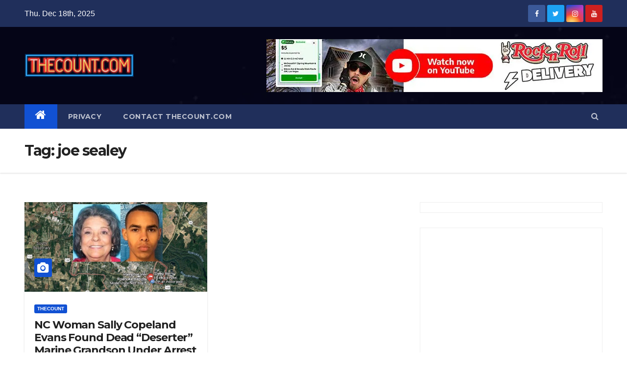

--- FILE ---
content_type: text/html; charset=utf-8
request_url: https://www.google.com/recaptcha/api2/aframe
body_size: 267
content:
<!DOCTYPE HTML><html><head><meta http-equiv="content-type" content="text/html; charset=UTF-8"></head><body><script nonce="yZq9M0Qb4HlOs7LCS4YaCg">/** Anti-fraud and anti-abuse applications only. See google.com/recaptcha */ try{var clients={'sodar':'https://pagead2.googlesyndication.com/pagead/sodar?'};window.addEventListener("message",function(a){try{if(a.source===window.parent){var b=JSON.parse(a.data);var c=clients[b['id']];if(c){var d=document.createElement('img');d.src=c+b['params']+'&rc='+(localStorage.getItem("rc::a")?sessionStorage.getItem("rc::b"):"");window.document.body.appendChild(d);sessionStorage.setItem("rc::e",parseInt(sessionStorage.getItem("rc::e")||0)+1);localStorage.setItem("rc::h",'1766046496803');}}}catch(b){}});window.parent.postMessage("_grecaptcha_ready", "*");}catch(b){}</script></body></html>